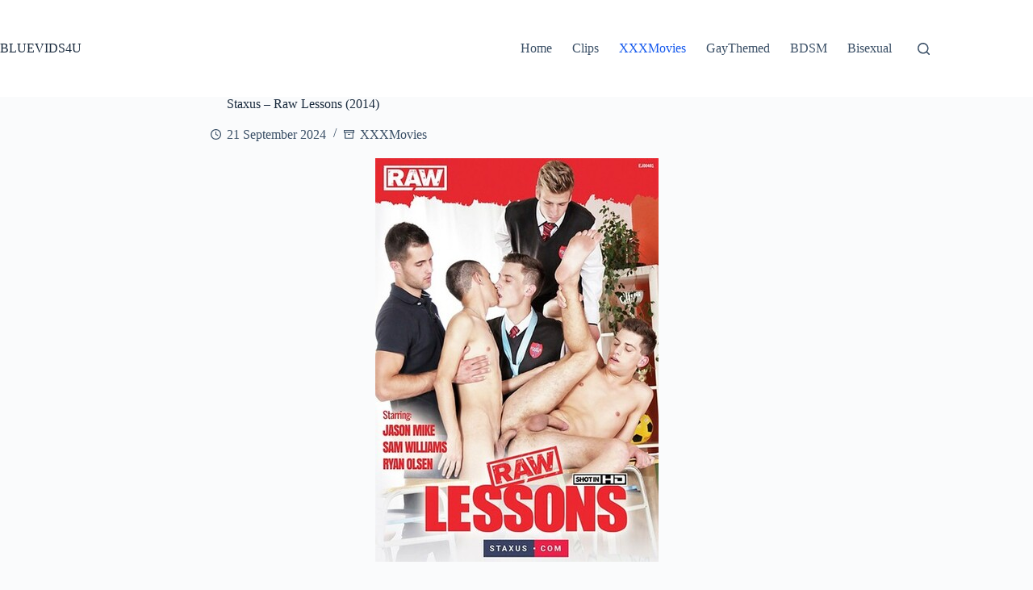

--- FILE ---
content_type: text/html; charset=UTF-8
request_url: https://bluevids4u.com/staxus-raw-lessons/
body_size: 15838
content:
<!doctype html>
<html lang="en-US">
<head>
	
	<meta charset="UTF-8">
	<meta name="viewport" content="width=device-width, initial-scale=1, maximum-scale=5, viewport-fit=cover">
	<link rel="profile" href="https://gmpg.org/xfn/11">

	<title>Staxus &#8211; Raw Lessons (2014) &#8211; BLUEVIDS4U</title>
<meta name='robots' content='noindex, nofollow'/>
<link rel='dns-prefetch' href='//challenges.cloudflare.com'/>
<link rel="alternate" type="application/rss+xml" title="BLUEVIDS4U &raquo; Feed" href="https://bluevids4u.com/feed/"/>
<link rel="alternate" type="application/rss+xml" title="BLUEVIDS4U &raquo; Comments Feed" href="https://bluevids4u.com/comments/feed/"/>
<link rel="alternate" title="oEmbed (JSON)" type="application/json+oembed" href="https://bluevids4u.com/wp-json/oembed/1.0/embed?url=https%3A%2F%2Fbluevids4u.com%2Fstaxus-raw-lessons%2F"/>
<link rel="alternate" title="oEmbed (XML)" type="text/xml+oembed" href="https://bluevids4u.com/wp-json/oembed/1.0/embed?url=https%3A%2F%2Fbluevids4u.com%2Fstaxus-raw-lessons%2F&#038;format=xml"/>
<style id='wp-img-auto-sizes-contain-inline-css'>img:is([sizes=auto i],[sizes^="auto," i]){contain-intrinsic-size:3000px 1500px}</style>
<link rel='stylesheet' id='dashicons-css' href='https://bluevids4u.com/wp-includes/css/A.dashicons.min.css,qver=6.9.pagespeed.cf.YtIiybB4VG.css' media='all'/>
<style id='post-views-counter-frontend-css' media='all'>.post-views.entry-meta>span{margin-right:0!important;font:16px/1}.post-views.entry-meta>span.post-views-icon.dashicons{display:inline-block;font-size:16px;line-height:1;text-decoration:inherit;vertical-align:middle}.post-views.load-dynamic .post-views-count{color:#0000;transition:color .3s ease-in-out;position:relative}.post-views.load-dynamic .post-views-count:after{opacity:0;transition:opacity .3s ease-in-out;position:relative;color:#6610f2}.post-views.load-dynamic.loaded .post-views-count{color:inherit}.post-views.load-dynamic.loading .post-views-count,.post-views.load-dynamic.loading .post-views-count:after{box-sizing:border-box}.post-views.load-dynamic.loading .post-views-count:after{content:"";display:block;width:16px;height:16px;border-radius:50%;border:2px solid currentColor;border-color:currentColor transparent currentColor transparent;animation:pvc-loading 1s linear infinite;position:absolute;left:50%;top:50%;transform:translate(-50%,-50%);opacity:1}@keyframes pvc-loading{0%{transform:translate(-50%,-50%) rotate(0)}to{transform:translate(-50%,-50%) rotate(360deg)}}</style>
<link rel='stylesheet' id='wp-block-library-css' href='https://bluevids4u.com/wp-includes/css/dist/block-library/A.style.min.css,qver=6.9.pagespeed.cf.Ey8Q_jRO3Z.css' media='all'/>
<style id='global-styles-inline-css'>:root{--wp--preset--aspect-ratio--square:1;--wp--preset--aspect-ratio--4-3: 4/3;--wp--preset--aspect-ratio--3-4: 3/4;--wp--preset--aspect-ratio--3-2: 3/2;--wp--preset--aspect-ratio--2-3: 2/3;--wp--preset--aspect-ratio--16-9: 16/9;--wp--preset--aspect-ratio--9-16: 9/16;--wp--preset--color--black:#000;--wp--preset--color--cyan-bluish-gray:#abb8c3;--wp--preset--color--white:#fff;--wp--preset--color--pale-pink:#f78da7;--wp--preset--color--vivid-red:#cf2e2e;--wp--preset--color--luminous-vivid-orange:#ff6900;--wp--preset--color--luminous-vivid-amber:#fcb900;--wp--preset--color--light-green-cyan:#7bdcb5;--wp--preset--color--vivid-green-cyan:#00d084;--wp--preset--color--pale-cyan-blue:#8ed1fc;--wp--preset--color--vivid-cyan-blue:#0693e3;--wp--preset--color--vivid-purple:#9b51e0;--wp--preset--color--palette-color-1:var(--theme-palette-color-1,#2872fa);--wp--preset--color--palette-color-2:var(--theme-palette-color-2,#1559ed);--wp--preset--color--palette-color-3:var(--theme-palette-color-3,#3a4f66);--wp--preset--color--palette-color-4:var(--theme-palette-color-4,#192a3d);--wp--preset--color--palette-color-5:var(--theme-palette-color-5,#e1e8ed);--wp--preset--color--palette-color-6:var(--theme-palette-color-6,#f2f5f7);--wp--preset--color--palette-color-7:var(--theme-palette-color-7,#fafbfc);--wp--preset--color--palette-color-8:var(--theme-palette-color-8,#fff);--wp--preset--gradient--vivid-cyan-blue-to-vivid-purple:linear-gradient(135deg,#0693e3 0%,#9b51e0 100%);--wp--preset--gradient--light-green-cyan-to-vivid-green-cyan:linear-gradient(135deg,#7adcb4 0%,#00d082 100%);--wp--preset--gradient--luminous-vivid-amber-to-luminous-vivid-orange:linear-gradient(135deg,#fcb900 0%,#ff6900 100%);--wp--preset--gradient--luminous-vivid-orange-to-vivid-red:linear-gradient(135deg,#ff6900 0%,#cf2e2e 100%);--wp--preset--gradient--very-light-gray-to-cyan-bluish-gray:linear-gradient(135deg,#eee 0%,#a9b8c3 100%);--wp--preset--gradient--cool-to-warm-spectrum:linear-gradient(135deg,#4aeadc 0%,#9778d1 20%,#cf2aba 40%,#ee2c82 60%,#fb6962 80%,#fef84c 100%);--wp--preset--gradient--blush-light-purple:linear-gradient(135deg,#ffceec 0%,#9896f0 100%);--wp--preset--gradient--blush-bordeaux:linear-gradient(135deg,#fecda5 0%,#fe2d2d 50%,#6b003e 100%);--wp--preset--gradient--luminous-dusk:linear-gradient(135deg,#ffcb70 0%,#c751c0 50%,#4158d0 100%);--wp--preset--gradient--pale-ocean:linear-gradient(135deg,#fff5cb 0%,#b6e3d4 50%,#33a7b5 100%);--wp--preset--gradient--electric-grass:linear-gradient(135deg,#caf880 0%,#71ce7e 100%);--wp--preset--gradient--midnight:linear-gradient(135deg,#020381 0%,#2874fc 100%);--wp--preset--gradient--juicy-peach:linear-gradient(to right,#ffecd2 0%,#fcb69f 100%);--wp--preset--gradient--young-passion:linear-gradient(to right,#ff8177 0%,#ff867a 0%,#ff8c7f 21%,#f99185 52%,#cf556c 78%,#b12a5b 100%);--wp--preset--gradient--true-sunset:linear-gradient(to right,#fa709a 0%,#fee140 100%);--wp--preset--gradient--morpheus-den:linear-gradient(to top,#30cfd0 0%,#330867 100%);--wp--preset--gradient--plum-plate:linear-gradient(135deg,#667eea 0%,#764ba2 100%);--wp--preset--gradient--aqua-splash:linear-gradient(15deg,#13547a 0%,#80d0c7 100%);--wp--preset--gradient--love-kiss:linear-gradient(to top,#ff0844 0%,#ffb199 100%);--wp--preset--gradient--new-retrowave:linear-gradient(to top,#3b41c5 0%,#a981bb 49%,#ffc8a9 100%);--wp--preset--gradient--plum-bath:linear-gradient(to top,#cc208e 0%,#6713d2 100%);--wp--preset--gradient--high-flight:linear-gradient(to right,#0acffe 0%,#495aff 100%);--wp--preset--gradient--teen-party:linear-gradient(-225deg,#ff057c 0%,#8d0b93 50%,#321575 100%);--wp--preset--gradient--fabled-sunset:linear-gradient(-225deg,#231557 0%,#44107a 29%,#ff1361 67%,#fff800 100%);--wp--preset--gradient--arielle-smile:radial-gradient(circle 248px at center,#16d9e3 0%,#30c7ec 47%,#46aef7 100%);--wp--preset--gradient--itmeo-branding:linear-gradient(180deg,#2af598 0%,#009efd 100%);--wp--preset--gradient--deep-blue:linear-gradient(to right,#6a11cb 0%,#2575fc 100%);--wp--preset--gradient--strong-bliss:linear-gradient(to right,#f78ca0 0%,#f9748f 19%,#fd868c 60%,#fe9a8b 100%);--wp--preset--gradient--sweet-period:linear-gradient(to top,#3f51b1 0%,#5a55ae 13%,#7b5fac 25%,#8f6aae 38%,#a86aa4 50%,#cc6b8e 62%,#f18271 75%,#f3a469 87%,#f7c978 100%);--wp--preset--gradient--purple-division:linear-gradient(to top,#7028e4 0%,#e5b2ca 100%);--wp--preset--gradient--cold-evening:linear-gradient(to top,#0c3483 0%,#a2b6df 100%,#6b8cce 100%,#a2b6df 100%);--wp--preset--gradient--mountain-rock:linear-gradient(to right,#868f96 0%,#596164 100%);--wp--preset--gradient--desert-hump:linear-gradient(to top,#c79081 0%,#dfa579 100%);--wp--preset--gradient--ethernal-constance:linear-gradient(to top,#09203f 0%,#537895 100%);--wp--preset--gradient--happy-memories:linear-gradient(-60deg,#ff5858 0%,#f09819 100%);--wp--preset--gradient--grown-early:linear-gradient(to top,#0ba360 0%,#3cba92 100%);--wp--preset--gradient--morning-salad:linear-gradient(-225deg,#b7f8db 0%,#50a7c2 100%);--wp--preset--gradient--night-call:linear-gradient(-225deg,#ac32e4 0%,#7918f2 48%,#4801ff 100%);--wp--preset--gradient--mind-crawl:linear-gradient(-225deg,#473b7b 0%,#3584a7 51%,#30d2be 100%);--wp--preset--gradient--angel-care:linear-gradient(-225deg,#ffe29f 0%,#ffa99f 48%,#ff719a 100%);--wp--preset--gradient--juicy-cake:linear-gradient(to top,#e14fad 0%,#f9d423 100%);--wp--preset--gradient--rich-metal:linear-gradient(to right,#d7d2cc 0%,#304352 100%);--wp--preset--gradient--mole-hall:linear-gradient(-20deg,#616161 0%,#9bc5c3 100%);--wp--preset--gradient--cloudy-knoxville:linear-gradient(120deg,#fdfbfb 0%,#ebedee 100%);--wp--preset--gradient--soft-grass:linear-gradient(to top,#c1dfc4 0%,#deecdd 100%);--wp--preset--gradient--saint-petersburg:linear-gradient(135deg,#f5f7fa 0%,#c3cfe2 100%);--wp--preset--gradient--everlasting-sky:linear-gradient(135deg,#fdfcfb 0%,#e2d1c3 100%);--wp--preset--gradient--kind-steel:linear-gradient(-20deg,#e9defa 0%,#fbfcdb 100%);--wp--preset--gradient--over-sun:linear-gradient(60deg,#abecd6 0%,#fbed96 100%);--wp--preset--gradient--premium-white:linear-gradient(to top,#d5d4d0 0%,#d5d4d0 1%,#eeeeec 31%,#efeeec 75%,#e9e9e7 100%);--wp--preset--gradient--clean-mirror:linear-gradient(45deg,#93a5cf 0%,#e4efe9 100%);--wp--preset--gradient--wild-apple:linear-gradient(to top,#d299c2 0%,#fef9d7 100%);--wp--preset--gradient--snow-again:linear-gradient(to top,#e6e9f0 0%,#eef1f5 100%);--wp--preset--gradient--confident-cloud:linear-gradient(to top,#dad4ec 0%,#dad4ec 1%,#f3e7e9 100%);--wp--preset--gradient--glass-water:linear-gradient(to top,#dfe9f3 0%,white 100%);--wp--preset--gradient--perfect-white:linear-gradient(-225deg,#e3fdf5 0%,#ffe6fa 100%);--wp--preset--font-size--small:13px;--wp--preset--font-size--medium:20px;--wp--preset--font-size--large: clamp(22px, 1.375rem + ((1vw - 3.2px) * 0.625), 30px);--wp--preset--font-size--x-large: clamp(30px, 1.875rem + ((1vw - 3.2px) * 1.563), 50px);--wp--preset--font-size--xx-large: clamp(45px, 2.813rem + ((1vw - 3.2px) * 2.734), 80px);--wp--preset--spacing--20:.44rem;--wp--preset--spacing--30:.67rem;--wp--preset--spacing--40:1rem;--wp--preset--spacing--50:1.5rem;--wp--preset--spacing--60:2.25rem;--wp--preset--spacing--70:3.38rem;--wp--preset--spacing--80:5.06rem;--wp--preset--shadow--natural:6px 6px 9px rgba(0,0,0,.2);--wp--preset--shadow--deep:12px 12px 50px rgba(0,0,0,.4);--wp--preset--shadow--sharp:6px 6px 0 rgba(0,0,0,.2);--wp--preset--shadow--outlined:6px 6px 0 -3px #fff , 6px 6px #000;--wp--preset--shadow--crisp:6px 6px 0 #000}:root{--wp--style--global--content-size:var(--theme-block-max-width);--wp--style--global--wide-size:var(--theme-block-wide-max-width)}:where(body) {margin:0}.wp-site-blocks>.alignleft{float:left;margin-right:2em}.wp-site-blocks>.alignright{float:right;margin-left:2em}.wp-site-blocks>.aligncenter{justify-content:center;margin-left:auto;margin-right:auto}:where(.wp-site-blocks) > * {margin-block-start:var(--theme-content-spacing);margin-block-end:0}:where(.wp-site-blocks) > :first-child {margin-block-start:0}:where(.wp-site-blocks) > :last-child {margin-block-end:0}:root{--wp--style--block-gap:var(--theme-content-spacing)}:root :where(.is-layout-flow) > :first-child{margin-block-start:0}:root :where(.is-layout-flow) > :last-child{margin-block-end:0}:root :where(.is-layout-flow) > *{margin-block-start:var(--theme-content-spacing);margin-block-end:0}:root :where(.is-layout-constrained) > :first-child{margin-block-start:0}:root :where(.is-layout-constrained) > :last-child{margin-block-end:0}:root :where(.is-layout-constrained) > *{margin-block-start:var(--theme-content-spacing);margin-block-end:0}:root :where(.is-layout-flex){gap:var(--theme-content-spacing)}:root :where(.is-layout-grid){gap:var(--theme-content-spacing)}.is-layout-flow>.alignleft{float:left;margin-inline-start:0;margin-inline-end:2em}.is-layout-flow>.alignright{float:right;margin-inline-start:2em;margin-inline-end:0}.is-layout-flow>.aligncenter{margin-left:auto!important;margin-right:auto!important}.is-layout-constrained>.alignleft{float:left;margin-inline-start:0;margin-inline-end:2em}.is-layout-constrained>.alignright{float:right;margin-inline-start:2em;margin-inline-end:0}.is-layout-constrained>.aligncenter{margin-left:auto!important;margin-right:auto!important}.is-layout-constrained > :where(:not(.alignleft):not(.alignright):not(.alignfull)){max-width:var(--wp--style--global--content-size);margin-left:auto!important;margin-right:auto!important}.is-layout-constrained>.alignwide{max-width:var(--wp--style--global--wide-size)}body .is-layout-flex{display:flex}.is-layout-flex{flex-wrap:wrap;align-items:center}.is-layout-flex > :is(*, div){margin:0}body .is-layout-grid{display:grid}.is-layout-grid > :is(*, div){margin:0}body{padding-top:0;padding-right:0;padding-bottom:0;padding-left:0}:root :where(.wp-element-button, .wp-block-button__link){font-style:inherit;font-weight:inherit;letter-spacing:inherit;text-transform:inherit}.has-black-color{color:var(--wp--preset--color--black)!important}.has-cyan-bluish-gray-color{color:var(--wp--preset--color--cyan-bluish-gray)!important}.has-white-color{color:var(--wp--preset--color--white)!important}.has-pale-pink-color{color:var(--wp--preset--color--pale-pink)!important}.has-vivid-red-color{color:var(--wp--preset--color--vivid-red)!important}.has-luminous-vivid-orange-color{color:var(--wp--preset--color--luminous-vivid-orange)!important}.has-luminous-vivid-amber-color{color:var(--wp--preset--color--luminous-vivid-amber)!important}.has-light-green-cyan-color{color:var(--wp--preset--color--light-green-cyan)!important}.has-vivid-green-cyan-color{color:var(--wp--preset--color--vivid-green-cyan)!important}.has-pale-cyan-blue-color{color:var(--wp--preset--color--pale-cyan-blue)!important}.has-vivid-cyan-blue-color{color:var(--wp--preset--color--vivid-cyan-blue)!important}.has-vivid-purple-color{color:var(--wp--preset--color--vivid-purple)!important}.has-palette-color-1-color{color:var(--wp--preset--color--palette-color-1)!important}.has-palette-color-2-color{color:var(--wp--preset--color--palette-color-2)!important}.has-palette-color-3-color{color:var(--wp--preset--color--palette-color-3)!important}.has-palette-color-4-color{color:var(--wp--preset--color--palette-color-4)!important}.has-palette-color-5-color{color:var(--wp--preset--color--palette-color-5)!important}.has-palette-color-6-color{color:var(--wp--preset--color--palette-color-6)!important}.has-palette-color-7-color{color:var(--wp--preset--color--palette-color-7)!important}.has-palette-color-8-color{color:var(--wp--preset--color--palette-color-8)!important}.has-black-background-color{background-color:var(--wp--preset--color--black)!important}.has-cyan-bluish-gray-background-color{background-color:var(--wp--preset--color--cyan-bluish-gray)!important}.has-white-background-color{background-color:var(--wp--preset--color--white)!important}.has-pale-pink-background-color{background-color:var(--wp--preset--color--pale-pink)!important}.has-vivid-red-background-color{background-color:var(--wp--preset--color--vivid-red)!important}.has-luminous-vivid-orange-background-color{background-color:var(--wp--preset--color--luminous-vivid-orange)!important}.has-luminous-vivid-amber-background-color{background-color:var(--wp--preset--color--luminous-vivid-amber)!important}.has-light-green-cyan-background-color{background-color:var(--wp--preset--color--light-green-cyan)!important}.has-vivid-green-cyan-background-color{background-color:var(--wp--preset--color--vivid-green-cyan)!important}.has-pale-cyan-blue-background-color{background-color:var(--wp--preset--color--pale-cyan-blue)!important}.has-vivid-cyan-blue-background-color{background-color:var(--wp--preset--color--vivid-cyan-blue)!important}.has-vivid-purple-background-color{background-color:var(--wp--preset--color--vivid-purple)!important}.has-palette-color-1-background-color{background-color:var(--wp--preset--color--palette-color-1)!important}.has-palette-color-2-background-color{background-color:var(--wp--preset--color--palette-color-2)!important}.has-palette-color-3-background-color{background-color:var(--wp--preset--color--palette-color-3)!important}.has-palette-color-4-background-color{background-color:var(--wp--preset--color--palette-color-4)!important}.has-palette-color-5-background-color{background-color:var(--wp--preset--color--palette-color-5)!important}.has-palette-color-6-background-color{background-color:var(--wp--preset--color--palette-color-6)!important}.has-palette-color-7-background-color{background-color:var(--wp--preset--color--palette-color-7)!important}.has-palette-color-8-background-color{background-color:var(--wp--preset--color--palette-color-8)!important}.has-black-border-color{border-color:var(--wp--preset--color--black)!important}.has-cyan-bluish-gray-border-color{border-color:var(--wp--preset--color--cyan-bluish-gray)!important}.has-white-border-color{border-color:var(--wp--preset--color--white)!important}.has-pale-pink-border-color{border-color:var(--wp--preset--color--pale-pink)!important}.has-vivid-red-border-color{border-color:var(--wp--preset--color--vivid-red)!important}.has-luminous-vivid-orange-border-color{border-color:var(--wp--preset--color--luminous-vivid-orange)!important}.has-luminous-vivid-amber-border-color{border-color:var(--wp--preset--color--luminous-vivid-amber)!important}.has-light-green-cyan-border-color{border-color:var(--wp--preset--color--light-green-cyan)!important}.has-vivid-green-cyan-border-color{border-color:var(--wp--preset--color--vivid-green-cyan)!important}.has-pale-cyan-blue-border-color{border-color:var(--wp--preset--color--pale-cyan-blue)!important}.has-vivid-cyan-blue-border-color{border-color:var(--wp--preset--color--vivid-cyan-blue)!important}.has-vivid-purple-border-color{border-color:var(--wp--preset--color--vivid-purple)!important}.has-palette-color-1-border-color{border-color:var(--wp--preset--color--palette-color-1)!important}.has-palette-color-2-border-color{border-color:var(--wp--preset--color--palette-color-2)!important}.has-palette-color-3-border-color{border-color:var(--wp--preset--color--palette-color-3)!important}.has-palette-color-4-border-color{border-color:var(--wp--preset--color--palette-color-4)!important}.has-palette-color-5-border-color{border-color:var(--wp--preset--color--palette-color-5)!important}.has-palette-color-6-border-color{border-color:var(--wp--preset--color--palette-color-6)!important}.has-palette-color-7-border-color{border-color:var(--wp--preset--color--palette-color-7)!important}.has-palette-color-8-border-color{border-color:var(--wp--preset--color--palette-color-8)!important}.has-vivid-cyan-blue-to-vivid-purple-gradient-background{background:var(--wp--preset--gradient--vivid-cyan-blue-to-vivid-purple)!important}.has-light-green-cyan-to-vivid-green-cyan-gradient-background{background:var(--wp--preset--gradient--light-green-cyan-to-vivid-green-cyan)!important}.has-luminous-vivid-amber-to-luminous-vivid-orange-gradient-background{background:var(--wp--preset--gradient--luminous-vivid-amber-to-luminous-vivid-orange)!important}.has-luminous-vivid-orange-to-vivid-red-gradient-background{background:var(--wp--preset--gradient--luminous-vivid-orange-to-vivid-red)!important}.has-very-light-gray-to-cyan-bluish-gray-gradient-background{background:var(--wp--preset--gradient--very-light-gray-to-cyan-bluish-gray)!important}.has-cool-to-warm-spectrum-gradient-background{background:var(--wp--preset--gradient--cool-to-warm-spectrum)!important}.has-blush-light-purple-gradient-background{background:var(--wp--preset--gradient--blush-light-purple)!important}.has-blush-bordeaux-gradient-background{background:var(--wp--preset--gradient--blush-bordeaux)!important}.has-luminous-dusk-gradient-background{background:var(--wp--preset--gradient--luminous-dusk)!important}.has-pale-ocean-gradient-background{background:var(--wp--preset--gradient--pale-ocean)!important}.has-electric-grass-gradient-background{background:var(--wp--preset--gradient--electric-grass)!important}.has-midnight-gradient-background{background:var(--wp--preset--gradient--midnight)!important}.has-juicy-peach-gradient-background{background:var(--wp--preset--gradient--juicy-peach)!important}.has-young-passion-gradient-background{background:var(--wp--preset--gradient--young-passion)!important}.has-true-sunset-gradient-background{background:var(--wp--preset--gradient--true-sunset)!important}.has-morpheus-den-gradient-background{background:var(--wp--preset--gradient--morpheus-den)!important}.has-plum-plate-gradient-background{background:var(--wp--preset--gradient--plum-plate)!important}.has-aqua-splash-gradient-background{background:var(--wp--preset--gradient--aqua-splash)!important}.has-love-kiss-gradient-background{background:var(--wp--preset--gradient--love-kiss)!important}.has-new-retrowave-gradient-background{background:var(--wp--preset--gradient--new-retrowave)!important}.has-plum-bath-gradient-background{background:var(--wp--preset--gradient--plum-bath)!important}.has-high-flight-gradient-background{background:var(--wp--preset--gradient--high-flight)!important}.has-teen-party-gradient-background{background:var(--wp--preset--gradient--teen-party)!important}.has-fabled-sunset-gradient-background{background:var(--wp--preset--gradient--fabled-sunset)!important}.has-arielle-smile-gradient-background{background:var(--wp--preset--gradient--arielle-smile)!important}.has-itmeo-branding-gradient-background{background:var(--wp--preset--gradient--itmeo-branding)!important}.has-deep-blue-gradient-background{background:var(--wp--preset--gradient--deep-blue)!important}.has-strong-bliss-gradient-background{background:var(--wp--preset--gradient--strong-bliss)!important}.has-sweet-period-gradient-background{background:var(--wp--preset--gradient--sweet-period)!important}.has-purple-division-gradient-background{background:var(--wp--preset--gradient--purple-division)!important}.has-cold-evening-gradient-background{background:var(--wp--preset--gradient--cold-evening)!important}.has-mountain-rock-gradient-background{background:var(--wp--preset--gradient--mountain-rock)!important}.has-desert-hump-gradient-background{background:var(--wp--preset--gradient--desert-hump)!important}.has-ethernal-constance-gradient-background{background:var(--wp--preset--gradient--ethernal-constance)!important}.has-happy-memories-gradient-background{background:var(--wp--preset--gradient--happy-memories)!important}.has-grown-early-gradient-background{background:var(--wp--preset--gradient--grown-early)!important}.has-morning-salad-gradient-background{background:var(--wp--preset--gradient--morning-salad)!important}.has-night-call-gradient-background{background:var(--wp--preset--gradient--night-call)!important}.has-mind-crawl-gradient-background{background:var(--wp--preset--gradient--mind-crawl)!important}.has-angel-care-gradient-background{background:var(--wp--preset--gradient--angel-care)!important}.has-juicy-cake-gradient-background{background:var(--wp--preset--gradient--juicy-cake)!important}.has-rich-metal-gradient-background{background:var(--wp--preset--gradient--rich-metal)!important}.has-mole-hall-gradient-background{background:var(--wp--preset--gradient--mole-hall)!important}.has-cloudy-knoxville-gradient-background{background:var(--wp--preset--gradient--cloudy-knoxville)!important}.has-soft-grass-gradient-background{background:var(--wp--preset--gradient--soft-grass)!important}.has-saint-petersburg-gradient-background{background:var(--wp--preset--gradient--saint-petersburg)!important}.has-everlasting-sky-gradient-background{background:var(--wp--preset--gradient--everlasting-sky)!important}.has-kind-steel-gradient-background{background:var(--wp--preset--gradient--kind-steel)!important}.has-over-sun-gradient-background{background:var(--wp--preset--gradient--over-sun)!important}.has-premium-white-gradient-background{background:var(--wp--preset--gradient--premium-white)!important}.has-clean-mirror-gradient-background{background:var(--wp--preset--gradient--clean-mirror)!important}.has-wild-apple-gradient-background{background:var(--wp--preset--gradient--wild-apple)!important}.has-snow-again-gradient-background{background:var(--wp--preset--gradient--snow-again)!important}.has-confident-cloud-gradient-background{background:var(--wp--preset--gradient--confident-cloud)!important}.has-glass-water-gradient-background{background:var(--wp--preset--gradient--glass-water)!important}.has-perfect-white-gradient-background{background:var(--wp--preset--gradient--perfect-white)!important}.has-small-font-size{font-size:var(--wp--preset--font-size--small)!important}.has-medium-font-size{font-size:var(--wp--preset--font-size--medium)!important}.has-large-font-size{font-size:var(--wp--preset--font-size--large)!important}.has-x-large-font-size{font-size:var(--wp--preset--font-size--x-large)!important}.has-xx-large-font-size{font-size:var(--wp--preset--font-size--xx-large)!important}:root :where(.wp-block-pullquote){font-size: clamp(0.984em, 0.984rem + ((1vw - 0.2em) * 0.645), 1.5em);line-height:1.6}</style>
<link rel='stylesheet' id='newsletters-bootstrap-css' href='https://bluevids4u.com/wp-content/plugins/newsletters-lite/views/assets/bootstrap-5.1.3-dist/css/bootstrap.min.css,qver=5.1.3.pagespeed.ce.lJlMZv7Iw0.css' media='all'/>
<link rel='stylesheet' id='fontawesome-css' href='https://bluevids4u.com/wp-content/plugins/newsletters-lite/views/default2/css/A.fontawesome.css,qver=4.7.0.pagespeed.cf.jCBTFKvXwc.css' media='all'/>
<link rel='stylesheet' id='select2-css' href='https://bluevids4u.com/wp-content/plugins/newsletters-lite/views/default2/css/A.select2.css,qver=4.0.0.pagespeed.cf.bLCgvMMlJH.css' media='all'/>
<link rel='stylesheet' id='newsletters-css' href='https://bluevids4u.com/wp-content/plugins/newsletters-lite/views/default2/css/A.style.css,qver=6.9.pagespeed.cf.9cFCeHiO5N.css' media='all'/>
<link rel='stylesheet' id='parent-style-css' href='https://bluevids4u.com/wp-content/themes/blocksy/A.style.css,qver=6.9.pagespeed.cf.1B2M2Y8Asg.css' media='all'/>
<link rel='stylesheet' id='ct-main-styles-css' href='https://bluevids4u.com/wp-content/themes/blocksy/static/bundle/main.min.css,qver=2.1.25.pagespeed.ce.nRucmu0vHI.css' media='all'/>
<style id='ct-page-title-styles-css' media='all'>.hero-section[data-type=type-1]{text-align:var(--alignment);margin-bottom:var(--margin-bottom, 40px)}.hero-section[data-type=type-1] .page-description{display:inline-block;max-width:var(--description-max-width, 100%)}.hero-section[data-type=type-2]{position:relative;padding-top:calc(var(--has-transparent-header)*var(--header-height))}.hero-section[data-type=type-2]>[class*=ct-container]{display:flex;flex-direction:column;justify-content:var(--vertical-alignment, center);text-align:var(--alignment, center);position:relative;z-index:2;padding:var(--container-padding, 50px 0);min-height:var(--min-height, 250px)}.hero-section[data-type=type-2]>figure{position:absolute;overflow:hidden;z-index:1;inset:0;background-color:inherit}.hero-section[data-type=type-2]>figure .ct-media-container{height:100%;vertical-align:top}.hero-section[data-type=type-2]>figure .ct-media-container img{height:100%}.hero-section[data-type=type-2] .ct-title-label{display:block;font-size:12px;text-transform:uppercase;margin-bottom:.5em}.entry-header>*:not(:first-child){margin-top:var(--itemSpacing, 20px)}.entry-header .page-title{margin-bottom:0}.entry-header .page-description{color:var(--theme-text-color)}.entry-header .page-description>*:last-child{margin-bottom:0}</style>
<style id='ct-posts-nav-styles-css' media='all'>.post-navigation{display:grid;grid-template-columns:repeat(2,1fr);grid-column-gap:8%;position:relative;margin-top:var(--margin,50px)}.post-navigation figure{flex:0 0 var(--thumb-width,70px);max-width:var(--thumb-width,70px);align-items:center;justify-content:center;position:relative;border-radius:var(--theme-border-radius,100%)}@media (max-width:689.98px){.post-navigation figure{--thumb-width:45px;--thumb-margin:15px}}.post-navigation figure svg,.post-navigation figure:after{position:absolute;opacity:0;transition:all .12s cubic-bezier(.455,.03,.515,.955)}.post-navigation figure svg{z-index:3}.post-navigation figure:after{content:"";z-index:2;inset:0;background:var(--image-overlay-color,var(--theme-palette-color-1))}.post-navigation [class*="nav-item"]{display:flex;align-items:center}.post-navigation [class*="nav-item"]:hover figure:after{opacity:.85}.post-navigation [class*="nav-item"]:hover svg{opacity:1;transform:translateX(0)}.post-navigation .nav-item-prev figure{margin-inline-end:var(--thumb-margin,25px)}.post-navigation .nav-item-prev svg{transform:translateX(10px)}.post-navigation .nav-item-next{text-align:end;justify-content:flex-end}.post-navigation .nav-item-next figure{margin-inline-start:var(--thumb-margin,25px)}.post-navigation .nav-item-next svg{transform:translateX(-10px)}.post-navigation .item-label{font-size:12px;font-weight:600;text-transform:uppercase;opacity:.9}@media (max-width:689.98px){.post-navigation .item-label span{display:none}}.post-navigation .item-title{display:block;margin-top:5px;font-size:14px;font-weight:700;word-break:break-word}.post-navigation:after{position:absolute;content:"";top:25%;left:50%;width:1px;height:50%;background:var(--theme-border-color)}</style>
<style id='ct-wpforms-styles-css' media='all'>.wpforms-container:not(.wpforms-container-full) .wpforms-field-label{font-weight:600}.wpforms-container:not(.wpforms-container-full) .wpforms-field-radio,.wpforms-container:not(.wpforms-container-full) .wpforms-field-checkbox{--top:2px}.wpforms-container:not(.wpforms-container-full) .wpforms-field-radio ul,.wpforms-container:not(.wpforms-container-full) .wpforms-field-checkbox ul{padding:0}.wpforms-container:not(.wpforms-container-full) .wpforms-field-sublabel{font-style:italic}.wpforms-container:not(.wpforms-container-full) .wpforms-field-number-slider input[type=range]{-webkit-appearance:none;height:4px;outline:none;margin:10px 0 10px;border-radius:5px;background:var(--theme-form-field-border-initial-color)}.wpforms-container:not(.wpforms-container-full) .wpforms-field-number-slider input[type=range]::-webkit-slider-thumb,.wpforms-container:not(.wpforms-container-full) .wpforms-field-number-slider input[type=range]::-moz-range-thumb{-webkit-appearance:none;cursor:pointer;height:16px;width:16px;border-radius:100%;border:none;background:var(--theme-palette-color-1)}.wpforms-container:not(.wpforms-container-full) .wpforms-field-number-slider .wpforms-field-number-slider-hint{font-size:13px}.wpforms-submit{--theme-button-padding:5px 35px}div.ct-wpforms-inline-fields form,div.ct-wpforms-inline-fields .wpforms-field-container{display:flex;flex-wrap:wrap;gap:var(--wpforms-inline-fields-gap,20px)}@media (max-width:689.98px){div.ct-wpforms-inline-fields form,div.ct-wpforms-inline-fields .wpforms-field-container{flex-direction:column}}div.ct-wpforms-inline-fields .wpforms-field-container{flex:1}div.ct-wpforms-inline-fields .wpforms-field-container .wpforms-field{flex:1;padding:0}div.ct-wpforms-inline-fields .wpforms-submit-container{padding:0}@media (max-width:689.98px){div.ct-wpforms-inline-fields input,div.ct-wpforms-inline-fields select option{text-align:center}div.ct-wpforms-inline-fields .wpforms-submit{width:100%}}</style>
<script src="https://bluevids4u.com/wp-includes/js/jquery/jquery.min.js,qver=3.7.1.pagespeed.jm.PoWN7KAtLT.js" id="jquery-core-js" type="10fa88e026efb6b1f77f40ad-text/javascript"></script>
<script src="https://bluevids4u.com/wp-includes,_js,_jquery,_jquery-migrate.min.js,qver==3.4.1+wp-content,_plugins,_newsletters-lite,_views,_assets,_bootstrap-5.1.3-dist,_js,_bootstrap.min.js,qver==5.1.3.pagespeed.jc.ZPa9yCSG8k.js" type="10fa88e026efb6b1f77f40ad-text/javascript"></script><script type="10fa88e026efb6b1f77f40ad-text/javascript">eval(mod_pagespeed_VBSQFfAYzw);</script>
<script type="10fa88e026efb6b1f77f40ad-text/javascript">eval(mod_pagespeed_p_nNBG5sPE);</script>
<script src="https://bluevids4u.com/wp-content/plugins/newsletters-lite/views/default2/js/bootstrap-datepicker.min.js,qver=1.9.0.pagespeed.jm.j2CSrzS0Pc.js" id="bootstrap-datepicker-js" type="10fa88e026efb6b1f77f40ad-text/javascript"></script>
<script id="bootstrap-datepicker-i18n-js-extra" type="10fa88e026efb6b1f77f40ad-text/javascript">var bootstrap_datepicker_dates={"days":["Sunday","Monday","Tuesday","Wednesday","Thursday","Friday","Saturday"],"daysShort":["Sun","Mon","Tue","Wed","Thu","Fri","Sat"],"daysMin":["S","M","T","W","T","F","S"],"months":["January","February","March","April","May","June","July","August","September","October","November","December"],"monthsShort":["Jan","Feb","Mar","Apr","May","Jun","Jul","Aug","Sep","Oct","Nov","Dec"],"today":"Today","clear":"Clear","rtl":""};</script>
<script src="https://bluevids4u.com/wp-content/plugins/newsletters-lite/views,_default2,_js,_datepicker-i18n.js,qver==6.9+js,_select2.js,qver==4.0.0.pagespeed.jc.wJwFFahNl3.js" type="10fa88e026efb6b1f77f40ad-text/javascript"></script><script type="10fa88e026efb6b1f77f40ad-text/javascript">eval(mod_pagespeed_J20OCiLvqf);</script>
<script type="10fa88e026efb6b1f77f40ad-text/javascript">eval(mod_pagespeed_g$IeF3EgKE);</script>
<script src="https://challenges.cloudflare.com/turnstile/v0/api.js?render=" id="newsletters-turnstile-js" type="10fa88e026efb6b1f77f40ad-text/javascript"></script>
<link rel="https://api.w.org/" href="https://bluevids4u.com/wp-json/"/><link rel="alternate" title="JSON" type="application/json" href="https://bluevids4u.com/wp-json/wp/v2/posts/1857"/><link rel="EditURI" type="application/rsd+xml" title="RSD" href="https://bluevids4u.com/xmlrpc.php?rsd"/>
<meta name="generator" content="WordPress 6.9"/>
<link rel="canonical" href="https://bluevids4u.com/staxus-raw-lessons/"/>
<link rel='shortlink' href='https://bluevids4u.com/?p=1857'/>
<style>#wpadminbar #wp-admin-bar-abdb_delete_button>.ab-item{color:#fff!important;background:#d63638!important;font-weight:bold}#wpadminbar #wp-admin-bar-abdb_delete_button>.ab-item:hover{background:#a00!important}#wpadminbar #wp-admin-bar-abdb_restore_button>.ab-item{color:#fff!important;background:#4caf50!important;font-weight:bold}#wpadminbar #wp-admin-bar-abdb_restore_button>.ab-item:hover{background:#2e7d32!important}</style><meta name="generator" content="performance-lab 4.0.1; plugins: webp-uploads">
<meta name="generator" content="webp-uploads 2.6.1">
<noscript><link rel='stylesheet' href='https://bluevids4u.com/wp-content/themes/blocksy/static/bundle/A.no-scripts.min.css.pagespeed.cf.9VZO3BG590.css' type='text/css'></noscript>
<style id="ct-main-styles-inline-css">[data-header*="type-1"] .ct-header [data-id="logo"] .site-logo-container{--logo-max-height:50px}[data-header*="type-1"] .ct-header [data-id="logo"] .site-title{--theme-font-weight:700;--theme-font-size:50px;--theme-line-height:1.5;--theme-link-initial-color:var(--theme-palette-color-4)}[data-header*="type-1"] .ct-header [data-id="logo"]{--horizontal-alignment:center}[data-header*="type-1"] .ct-header [data-id="menu"]>ul>li>a{--theme-font-weight:700;--theme-text-transform:uppercase;--theme-font-size:12px;--theme-line-height:1.3;--theme-link-initial-color:var(--theme-text-color)}[data-header*="type-1"] .ct-header [data-id="menu"] .sub-menu .ct-menu-link{--theme-link-initial-color:var(--theme-palette-color-8);--theme-font-weight:500;--theme-font-size:12px}[data-header*="type-1"] .ct-header [data-id="menu"] .sub-menu{--dropdown-divider:1px dashed rgba(255,255,255,.1);--theme-box-shadow:0 10px 20px rgba(41,51,61,.1);--theme-border-radius:0 0 2px 2px}[data-header*="type-1"] .ct-header [data-row*="middle"]{--height:120px;background-color:#fff;background-image:none;--theme-border-top:none;--theme-border-bottom:none;--theme-box-shadow:none}[data-header*="type-1"] .ct-header [data-row*="middle"]>div{--theme-border-top:none;--theme-border-bottom:none}[data-header*="type-1"] [data-id="mobile-menu"]{--theme-font-weight:700;--theme-font-size:20px;--theme-link-initial-color:#fff;--mobile-menu-divider:none}[data-header*="type-1"] #offcanvas{--theme-box-shadow:0 0 70px rgba(0,0,0,.35);--side-panel-width:500px;--panel-content-height:100%}[data-header*="type-1"] #offcanvas .ct-panel-inner{background-color:rgba(18,21,25,.98)}[data-header*="type-1"] #search-modal .ct-search-results{--theme-font-weight:500;--theme-font-size:14px;--theme-line-height:1.4}[data-header*="type-1"] #search-modal .ct-search-form{--theme-link-initial-color:#fff;--theme-form-text-initial-color:#fff;--theme-form-text-focus-color:#fff;--theme-form-field-border-initial-color:rgba(255,255,255,.2);--theme-button-text-initial-color:rgba(255,255,255,.7);--theme-button-text-hover-color:#fff;--theme-button-background-initial-color:var(--theme-palette-color-1);--theme-button-background-hover-color:var(--theme-palette-color-1)}[data-header*="type-1"] #search-modal{background-color:rgba(18,21,25,.98)}[data-header*="type-1"] [data-id="trigger"]{--theme-icon-size:18px}[data-header*="type-1"]{--header-height:120px}[data-header*="type-1"] .ct-header{background-image:none}[data-footer*="type-1"] .ct-footer [data-row*="bottom"]>div{--container-spacing:25px;--theme-border:none;--theme-border-top:none;--theme-border-bottom:none;--grid-template-columns:initial}[data-footer*="type-1"] .ct-footer [data-row*="bottom"] .widget-title{--theme-font-size:16px}[data-footer*="type-1"] .ct-footer [data-row*="bottom"]{--theme-border-top:none;--theme-border-bottom:none;background-color:transparent}[data-footer*="type-1"] [data-id="copyright"]{--theme-font-weight:400;--theme-font-size:15px;--theme-line-height:1.3}[data-footer*="type-1"] .ct-footer [data-row*="middle"]>div{--container-spacing:70px;--theme-border:none;--theme-border-top:none;--theme-border-bottom:none;--grid-template-columns:repeat(2,1fr)}[data-footer*="type-1"] .ct-footer [data-row*="middle"] .widget-title{--theme-font-size:16px}[data-footer*="type-1"] .ct-footer [data-row*="middle"]{--theme-border-top:none;--theme-border-bottom:none;background-color:transparent}[data-footer*="type-1"] .ct-footer{background-color:var(--theme-palette-color-6)}:root{--theme-font-family:var(--theme-font-stack-default);--theme-font-weight:400;--theme-text-transform:none;--theme-text-decoration:none;--theme-font-size:16px;--theme-line-height:1.65;--theme-letter-spacing:0;--theme-button-font-weight:500;--theme-button-font-size:15px;--has-classic-forms:var(--true);--has-modern-forms:var(--false);--theme-form-field-border-initial-color:var(--theme-border-color);--theme-form-field-border-focus-color:var(--theme-palette-color-1);--theme-form-selection-field-initial-color:var(--theme-border-color);--theme-form-selection-field-active-color:var(--theme-palette-color-1);--theme-palette-color-1:#2872fa;--theme-palette-color-2:#1559ed;--theme-palette-color-3:#3a4f66;--theme-palette-color-4:#192a3d;--theme-palette-color-5:#e1e8ed;--theme-palette-color-6:#f2f5f7;--theme-palette-color-7:#fafbfc;--theme-palette-color-8:#fff;--theme-text-color:var(--theme-palette-color-3);--theme-link-initial-color:var(--theme-palette-color-1);--theme-link-hover-color:var(--theme-palette-color-2);--theme-selection-text-color:#fff;--theme-selection-background-color:var(--theme-palette-color-1);--theme-border-color:var(--theme-palette-color-5);--theme-headings-color:var(--theme-palette-color-4);--theme-content-spacing:1.5em;--theme-button-min-height:40px;--theme-button-shadow:none;--theme-button-transform:none;--theme-button-text-initial-color:#fff;--theme-button-text-hover-color:#fff;--theme-button-background-initial-color:var(--theme-palette-color-1);--theme-button-background-hover-color:var(--theme-palette-color-2);--theme-button-border:none;--theme-button-padding:5px 20px;--theme-normal-container-max-width:1290px;--theme-content-vertical-spacing:60px;--theme-container-edge-spacing:90vw;--theme-narrow-container-max-width:750px;--theme-wide-offset:130px}h1{--theme-font-weight:700;--theme-font-size:40px;--theme-line-height:1.5}h2{--theme-font-weight:700;--theme-font-size:35px;--theme-line-height:1.5}h3{--theme-font-weight:700;--theme-font-size:30px;--theme-line-height:1.5}h4{--theme-font-weight:700;--theme-font-size:25px;--theme-line-height:1.5}h5{--theme-font-weight:700;--theme-font-size:20px;--theme-line-height:1.5}h6{--theme-font-weight:700;--theme-font-size:16px;--theme-line-height:1.5}.wp-block-pullquote{--theme-font-family:Georgia;--theme-font-weight:600;--theme-font-size:25px}pre,code,samp,kbd{--theme-font-family:monospace;--theme-font-weight:400;--theme-font-size:16px}figcaption{--theme-font-size:14px}.ct-sidebar .widget-title{--theme-font-size:20px}.ct-breadcrumbs{--theme-font-weight:600;--theme-text-transform:uppercase;--theme-font-size:12px}body{background-color:var(--theme-palette-color-7);background-image:none}[data-prefix="single_blog_post"] .entry-header .page-title{--theme-font-size:30px}[data-prefix="single_blog_post"] .entry-header .entry-meta{--theme-font-weight:600;--theme-text-transform:uppercase;--theme-font-size:12px;--theme-line-height:1.3}[data-prefix="single_blog_post"] .hero-section[data-type="type-1"]{--alignment:center;--margin-bottom:20px}[data-prefix="categories"] .entry-header .page-title{--theme-font-size:30px}[data-prefix="categories"] .entry-header .entry-meta{--theme-font-weight:600;--theme-text-transform:uppercase;--theme-font-size:12px;--theme-line-height:1.3}[data-prefix="search"] .entry-header .page-title{--theme-font-size:30px}[data-prefix="search"] .entry-header .entry-meta{--theme-font-weight:600;--theme-text-transform:uppercase;--theme-font-size:12px;--theme-line-height:1.3}[data-prefix="author"] .entry-header .page-title{--theme-font-size:30px}[data-prefix="author"] .entry-header .entry-meta{--theme-font-weight:600;--theme-text-transform:uppercase;--theme-font-size:12px;--theme-line-height:1.3}[data-prefix="author"] .hero-section[data-type="type-2"]{background-color:var(--theme-palette-color-6);background-image:none;--container-padding:50px 0}[data-prefix="single_page"] .entry-header .page-title{--theme-font-size:30px}[data-prefix="single_page"] .entry-header .entry-meta{--theme-font-weight:600;--theme-text-transform:uppercase;--theme-font-size:12px;--theme-line-height:1.3}[data-prefix="blog"] .entries{--grid-template-columns:repeat(4,minmax(0,1fr))}[data-prefix="blog"] .entry-card .entry-title{--theme-font-size:20px;--theme-line-height:1.3}[data-prefix="blog"] .entry-card .entry-meta{--theme-font-weight:600;--theme-text-transform:uppercase;--theme-font-size:12px}[data-prefix="blog"] .entry-card{--card-inner-spacing:19px;background-color:rgba(191,191,191,.33);--card-border:3px solid rgba(68,8,235,.72);--theme-border-radius:8px;--theme-image-border-radius:calc(8px - 3px);--theme-box-shadow:0 12px 18px -6px #9d15ed;--entry-divider:1px solid rgba(224,229,235,.8);--text-horizontal-alignment:center;--horizontal-alignment:center}[data-prefix="blog"] [data-archive="default"] .card-content .entry-meta[data-id="meta_1"]{--card-element-spacing:15px}[data-prefix="blog"] [data-archive="default"] .card-content .ct-media-container{--card-element-spacing:14px}[data-prefix="blog"] [data-archive="default"] .card-content .entry-divider[data-id="laIj3h"]{--card-element-spacing:5px}[data-prefix="categories"] .entries{--grid-template-columns:repeat(4,minmax(0,1fr))}[data-prefix="categories"] .entry-card .entry-title{--theme-font-size:20px;--theme-line-height:1.3}[data-prefix="categories"] .entry-card .entry-meta{--theme-font-weight:600;--theme-text-transform:uppercase;--theme-font-size:12px}[data-prefix="categories"] .entry-card{background-color:var(--theme-palette-color-8);--card-border:5px solid rgba(221,13,191,.71);--theme-border-radius:15px;--theme-image-border-radius:calc(15px - 5px);--theme-box-shadow:0 12px 27px -6px #0349ed;--text-horizontal-alignment:center;--horizontal-alignment:center}[data-prefix="categories"] [data-archive="default"] .card-content .entry-title{--card-element-spacing:10px}[data-prefix="categories"] [data-archive="default"] .card-content .entry-meta[data-id="meta_1"]{--card-element-spacing:15px}[data-prefix="categories"] [data-archive="default"] .card-content .ct-media-container{--card-element-spacing:30px}[data-prefix="author"] .entries{--grid-template-columns:repeat(3,minmax(0,1fr))}[data-prefix="author"] .entry-card .entry-title{--theme-font-size:20px;--theme-line-height:1.3}[data-prefix="author"] .entry-card .entry-meta{--theme-font-weight:600;--theme-text-transform:uppercase;--theme-font-size:12px}[data-prefix="author"] .entry-card{background-color:var(--theme-palette-color-8);--theme-box-shadow:0 12px 18px -6px rgba(34,56,101,.04)}[data-prefix="search"] .entries{--grid-template-columns:repeat(3,minmax(0,1fr))}[data-prefix="search"] .entry-card .entry-title{--theme-font-size:20px;--theme-line-height:1.3}[data-prefix="search"] .entry-card .entry-meta{--theme-font-weight:600;--theme-text-transform:uppercase;--theme-font-size:12px}[data-prefix="search"] .entry-card{background-color:var(--theme-palette-color-8);--card-border:5px solid var(--theme-palette-color-4);--theme-border-radius:30px;--theme-image-border-radius:calc(30px - 5px);--theme-box-shadow:0 12px 18px -6px rgba(34,56,101,.04);--text-horizontal-alignment:center;--horizontal-alignment:center}[data-prefix="search"] [data-archive="default"] .card-content .entry-meta[data-id="meta_2"]{--card-element-spacing:15px}[data-prefix="search"] [data-archive="default"] .card-content .entry-meta[data-id="meta_1"]{--card-element-spacing:15px}[data-prefix="search"] [data-archive="default"] .card-content .ct-media-container{--card-element-spacing:30px}form textarea{--theme-form-field-height:170px}.ct-sidebar{--theme-link-initial-color:var(--theme-text-color)}[data-prefix="single_blog_post"] .entry-tags{--horizontal-alignment:center}[data-prefix="single_blog_post"] .entry-tags .ct-module-title{--theme-font-weight:600;--theme-font-size:14px}[data-prefix="single_blog_post"] .post-navigation{--theme-link-initial-color:var(--theme-text-color)}[data-prefix="single_blog_post"] .ct-related-posts .ct-module-title{--horizontal-alignment:center}[data-prefix="single_blog_post"] .ct-related-posts-container{background-color:var(--theme-palette-color-6)}[data-prefix="single_blog_post"] .ct-related-posts .related-entry-title{--theme-font-size:16px;--card-element-spacing:5px}[data-prefix="single_blog_post"] .ct-related-posts .entry-meta{--theme-font-size:14px}[data-prefix="single_blog_post"] .ct-related-posts{--grid-template-columns:repeat(3,minmax(0,1fr))}[data-prefix="single_blog_post"] [class*="ct-container"]>article[class*="post"]{--has-boxed:var(--false);--has-wide:var(--true)}[data-prefix="single_page"] [class*="ct-container"]>article[class*="post"]{--has-boxed:var(--false);--has-wide:var(--true)}@media (max-width:999.98px){[data-header*="type-1"] .ct-header [data-row*="middle"]{--height:70px}[data-header*="type-1"] #offcanvas{--side-panel-width:65vw}[data-header*="type-1"]{--header-height:70px}[data-footer*="type-1"] .ct-footer [data-row*="bottom"]>div{--grid-template-columns:initial}[data-footer*="type-1"] .ct-footer [data-row*="middle"]>div{--container-spacing:50px;--grid-template-columns:initial}[data-prefix="blog"] .entries{--grid-template-columns:repeat(2,minmax(0,1fr))}[data-prefix="categories"] .entries{--grid-template-columns:repeat(2,minmax(0,1fr))}[data-prefix="author"] .entries{--grid-template-columns:repeat(2,minmax(0,1fr))}[data-prefix="search"] .entries{--grid-template-columns:repeat(2,minmax(0,1fr))}[data-prefix="single_blog_post"] .ct-related-posts{--grid-template-columns:repeat(2,minmax(0,1fr))}}@media (max-width:689.98px){[data-header*="type-1"] #offcanvas{--side-panel-width:90vw}[data-footer*="type-1"] .ct-footer [data-row*="bottom"]>div{--container-spacing:15px;--grid-template-columns:initial}[data-footer*="type-1"] .ct-footer [data-row*="middle"]>div{--container-spacing:40px;--grid-template-columns:initial}[data-prefix="blog"] .entries{--grid-template-columns:repeat(1,minmax(0,1fr))}[data-prefix="blog"] .entry-card .entry-title{--theme-font-size:18px}[data-prefix="categories"] .entries{--grid-template-columns:repeat(1,minmax(0,1fr))}[data-prefix="categories"] .entry-card .entry-title{--theme-font-size:18px}[data-prefix="author"] .entries{--grid-template-columns:repeat(1,minmax(0,1fr))}[data-prefix="author"] .entry-card .entry-title{--theme-font-size:18px}[data-prefix="search"] .entries{--grid-template-columns:repeat(1,minmax(0,1fr))}[data-prefix="search"] .entry-card .entry-title{--theme-font-size:18px}:root{--theme-content-vertical-spacing:50px;--theme-container-edge-spacing:88vw}[data-prefix="single_blog_post"] .ct-related-posts{--grid-template-columns:repeat(1,minmax(0,1fr))}}</style>

<script type="10fa88e026efb6b1f77f40ad-text/javascript">var wpmlAjax='https://bluevids4u.com/wp-content/plugins/newsletters-lite/newsletters-lite-ajax.php';var wpmlUrl='https://bluevids4u.com/wp-content/plugins/newsletters-lite';var wpmlScroll="Y";var newsletters_locale="en";var newsletters_ajaxurl='https://bluevids4u.com/wp-admin/admin-ajax.php?';$=jQuery.noConflict();jQuery(document).ready(function(){if(jQuery.isFunction(jQuery.fn.select2)){jQuery('.newsletters select').select2();}if(jQuery.isFunction(jQuery.fn.tooltip)){jQuery('[data-toggle="tooltip"]').tooltip();}});</script>

<link rel="icon" href="https://bluevids4u.com/wp-content/uploads/2025/10/cropped-ICON-32x32.png" sizes="32x32"/>
<link rel="icon" href="https://bluevids4u.com/wp-content/uploads/2025/10/cropped-ICON-192x192.png" sizes="192x192"/>
<link rel="apple-touch-icon" href="https://bluevids4u.com/wp-content/uploads/2025/10/xcropped-ICON-180x180.png.pagespeed.ic.ZUEu92Of8B.webp"/>
<meta name="msapplication-TileImage" content="https://bluevids4u.com/wp-content/uploads/2025/10/cropped-ICON-270x270.png"/>
		<style id="wp-custom-css">[data-prefix="blog"] .entry-card .entry-title{--theme-font-size:15px;--theme-line-height:1.3}@media only screen and (min-width:1024px){.display-post-types .wide-wrap h3.dpt-title, {font-size:var(--dpt-title-font-size,11px);!important}}</style>
			</head>


<body class="wp-singular post-template-default single single-post postid-1857 single-format-standard wp-embed-responsive wp-theme-blocksy wp-child-theme-blocksy-child dpt" data-link="type-2" data-prefix="single_blog_post" data-header="type-1" data-footer="type-1" itemscope="itemscope" itemtype="https://schema.org/Blog">

<a class="skip-link screen-reader-text" href="#main">Skip to content</a><div class="ct-drawer-canvas" data-location="start">
		<div id="search-modal" class="ct-panel" data-behaviour="modal" role="dialog" aria-label="Search modal" inert>
			<div class="ct-panel-actions">
				<button class="ct-toggle-close" data-type="type-1" aria-label="Close search modal">
					<svg class="ct-icon" width="12" height="12" viewBox="0 0 15 15"><path d="M1 15a1 1 0 01-.71-.29 1 1 0 010-1.41l5.8-5.8-5.8-5.8A1 1 0 011.7.29l5.8 5.8 5.8-5.8a1 1 0 011.41 1.41l-5.8 5.8 5.8 5.8a1 1 0 01-1.41 1.41l-5.8-5.8-5.8 5.8A1 1 0 011 15z"/></svg>				</button>
			</div>

			<div class="ct-panel-content">
				

<form role="search" method="get" class="ct-search-form" action="https://bluevids4u.com/" aria-haspopup="listbox" data-live-results="thumbs">

	<input type="search" class="modal-field" placeholder="Search" value="" name="s" autocomplete="off" title="Search for..." aria-label="Search for...">

	<div class="ct-search-form-controls">
		
		<button type="submit" class="wp-element-button" data-button="icon" aria-label="Search button">
			<svg class="ct-icon ct-search-button-content" aria-hidden="true" width="15" height="15" viewBox="0 0 15 15"><path d="M14.8,13.7L12,11c0.9-1.2,1.5-2.6,1.5-4.2c0-3.7-3-6.8-6.8-6.8S0,3,0,6.8s3,6.8,6.8,6.8c1.6,0,3.1-0.6,4.2-1.5l2.8,2.8c0.1,0.1,0.3,0.2,0.5,0.2s0.4-0.1,0.5-0.2C15.1,14.5,15.1,14,14.8,13.7z M1.5,6.8c0-2.9,2.4-5.2,5.2-5.2S12,3.9,12,6.8S9.6,12,6.8,12S1.5,9.6,1.5,6.8z"/></svg>
			<span class="ct-ajax-loader">
				<svg viewBox="0 0 24 24">
					<circle cx="12" cy="12" r="10" opacity="0.2" fill="none" stroke="currentColor" stroke-miterlimit="10" stroke-width="2"/>

					<path d="m12,2c5.52,0,10,4.48,10,10" fill="none" stroke="currentColor" stroke-linecap="round" stroke-miterlimit="10" stroke-width="2">
						<animateTransform attributeName="transform" attributeType="XML" type="rotate" dur="0.6s" from="0 12 12" to="360 12 12" repeatCount="indefinite"/>
					</path>
				</svg>
			</span>
		</button>

		
					<input type="hidden" name="ct_post_type" value="post:page">
		
		

			</div>

			<div class="screen-reader-text" aria-live="polite" role="status">
			No results		</div>
	
</form>


			</div>
		</div>

		<div id="offcanvas" class="ct-panel ct-header" data-behaviour="right-side" role="dialog" aria-label="Offcanvas modal" inert=""><div class="ct-panel-inner">
		<div class="ct-panel-actions">
			
			<button class="ct-toggle-close" data-type="type-1" aria-label="Close drawer">
				<svg class="ct-icon" width="12" height="12" viewBox="0 0 15 15"><path d="M1 15a1 1 0 01-.71-.29 1 1 0 010-1.41l5.8-5.8-5.8-5.8A1 1 0 011.7.29l5.8 5.8 5.8-5.8a1 1 0 011.41 1.41l-5.8 5.8 5.8 5.8a1 1 0 01-1.41 1.41l-5.8-5.8-5.8 5.8A1 1 0 011 15z"/></svg>
			</button>
		</div>
		<div class="ct-panel-content" data-device="desktop"><div class="ct-panel-content-inner"></div></div><div class="ct-panel-content" data-device="mobile"><div class="ct-panel-content-inner">
<nav class="mobile-menu menu-container" data-id="mobile-menu" data-interaction="click" data-toggle-type="type-1" data-submenu-dots="yes" aria-label="HEAD">

	<ul id="menu-head-1" class=""><li class="menu-item menu-item-type-custom menu-item-object-custom menu-item-home menu-item-347967"><a href="https://bluevids4u.com/" class="ct-menu-link">Home</a></li>
<li class="menu-item menu-item-type-taxonomy menu-item-object-category menu-item-347917"><a href="https://bluevids4u.com/category/clips/" class="ct-menu-link">Clips</a></li>
<li class="menu-item menu-item-type-taxonomy menu-item-object-category current-post-ancestor current-menu-parent current-post-parent menu-item-357516"><a href="https://bluevids4u.com/category/gaymovies/" class="ct-menu-link">XXXMovies</a></li>
<li class="menu-item menu-item-type-taxonomy menu-item-object-category menu-item-394786"><a href="https://bluevids4u.com/category/gaythemed/" class="ct-menu-link">GayThemed</a></li>
<li class="menu-item menu-item-type-taxonomy menu-item-object-category menu-item-357517"><a href="https://bluevids4u.com/category/bdsm/" class="ct-menu-link">BDSM</a></li>
<li class="menu-item menu-item-type-taxonomy menu-item-object-category menu-item-357518"><a href="https://bluevids4u.com/category/bisexual/" class="ct-menu-link">Bisexual</a></li>
</ul></nav>

</div></div></div></div></div>
<div id="main-container">
	<header id="header" class="ct-header" data-id="type-1" itemscope="" itemtype="https://schema.org/WPHeader"><div data-device="desktop"><div data-row="middle" data-column-set="2"><div class="ct-container"><div data-column="start" data-placements="1"><div data-items="primary">
<div class="site-branding" data-id="logo" itemscope="itemscope" itemtype="https://schema.org/Organization">

	
			<div class="site-title-container">
			<span class="site-title " itemprop="name"><a href="https://bluevids4u.com/" rel="home" itemprop="url">BLUEVIDS4U</a></span>					</div>
	  </div>

</div></div><div data-column="end" data-placements="1"><div data-items="primary">
<nav id="header-menu-1" class="header-menu-1 menu-container" data-id="menu" data-interaction="hover" data-menu="type-1" data-dropdown="type-1:simple" data-responsive="no" itemscope="" itemtype="https://schema.org/SiteNavigationElement" aria-label="HEAD">

	<ul id="menu-head" class="menu"><li id="menu-item-347967" class="menu-item menu-item-type-custom menu-item-object-custom menu-item-home menu-item-347967"><a href="https://bluevids4u.com/" class="ct-menu-link">Home</a></li>
<li id="menu-item-347917" class="menu-item menu-item-type-taxonomy menu-item-object-category menu-item-347917"><a href="https://bluevids4u.com/category/clips/" class="ct-menu-link">Clips</a></li>
<li id="menu-item-357516" class="menu-item menu-item-type-taxonomy menu-item-object-category current-post-ancestor current-menu-parent current-post-parent menu-item-357516"><a href="https://bluevids4u.com/category/gaymovies/" class="ct-menu-link">XXXMovies</a></li>
<li id="menu-item-394786" class="menu-item menu-item-type-taxonomy menu-item-object-category menu-item-394786"><a href="https://bluevids4u.com/category/gaythemed/" class="ct-menu-link">GayThemed</a></li>
<li id="menu-item-357517" class="menu-item menu-item-type-taxonomy menu-item-object-category menu-item-357517"><a href="https://bluevids4u.com/category/bdsm/" class="ct-menu-link">BDSM</a></li>
<li id="menu-item-357518" class="menu-item menu-item-type-taxonomy menu-item-object-category menu-item-357518"><a href="https://bluevids4u.com/category/bisexual/" class="ct-menu-link">Bisexual</a></li>
</ul></nav>


<button class="ct-header-search ct-toggle " data-toggle-panel="#search-modal" aria-controls="search-modal" aria-label="Search" data-label="left" data-id="search">

	<span class="ct-label ct-hidden-sm ct-hidden-md ct-hidden-lg" aria-hidden="true">Search</span>

	<svg class="ct-icon" aria-hidden="true" width="15" height="15" viewBox="0 0 15 15"><path d="M14.8,13.7L12,11c0.9-1.2,1.5-2.6,1.5-4.2c0-3.7-3-6.8-6.8-6.8S0,3,0,6.8s3,6.8,6.8,6.8c1.6,0,3.1-0.6,4.2-1.5l2.8,2.8c0.1,0.1,0.3,0.2,0.5,0.2s0.4-0.1,0.5-0.2C15.1,14.5,15.1,14,14.8,13.7z M1.5,6.8c0-2.9,2.4-5.2,5.2-5.2S12,3.9,12,6.8S9.6,12,6.8,12S1.5,9.6,1.5,6.8z"/></svg></button>
</div></div></div></div></div><div data-device="mobile"><div data-row="middle" data-column-set="2"><div class="ct-container"><div data-column="start" data-placements="1"><div data-items="primary">
<div class="site-branding" data-id="logo">

	
			<div class="site-title-container">
			<span class="site-title "><a href="https://bluevids4u.com/" rel="home">BLUEVIDS4U</a></span>					</div>
	  </div>

</div></div><div data-column="end" data-placements="1"><div data-items="primary">
<button class="ct-header-trigger ct-toggle " data-toggle-panel="#offcanvas" aria-controls="offcanvas" data-design="simple" data-label="right" aria-label="Menu" data-id="trigger">

	<span class="ct-label ct-hidden-sm ct-hidden-md ct-hidden-lg" aria-hidden="true">Menu</span>

	<svg class="ct-icon" width="18" height="14" viewBox="0 0 18 14" data-type="type-1" aria-hidden="true">
		<rect y="0.00" width="18" height="1.7" rx="1"/>
		<rect y="6.15" width="18" height="1.7" rx="1"/>
		<rect y="12.3" width="18" height="1.7" rx="1"/>
	</svg></button>
</div></div></div></div></div></header>
	<main id="main" class="site-main hfeed" itemscope="itemscope" itemtype="https://schema.org/CreativeWork">

		
	<div class="ct-container-full" data-content="narrow" data-vertical-spacing="bottom">

		
		
	<article id="post-1857" class="post-1857 post type-post status-publish format-standard has-post-thumbnail hentry category-gaymovies tag-staxus">

		
<div class="hero-section is-width-constrained" data-type="type-1">
			<header class="entry-header">
			<h1 class="page-title" itemprop="headline">Staxus &#8211; Raw Lessons (2014)</h1><ul class="entry-meta" data-type="icons:slash"><li class="meta-date" itemprop="datePublished"><svg width="13" height="13" viewBox="0 0 15 15"><path d="M7.5,0C3.4,0,0,3.4,0,7.5S3.4,15,7.5,15S15,11.6,15,7.5S11.6,0,7.5,0z M7.5,13.6c-3.4,0-6.1-2.8-6.1-6.1c0-3.4,2.8-6.1,6.1-6.1c3.4,0,6.1,2.8,6.1,6.1C13.6,10.9,10.9,13.6,7.5,13.6z M10.8,9.2c-0.1,0.2-0.4,0.4-0.6,0.4c-0.1,0-0.2,0-0.3-0.1L7.2,8.1C7,8,6.8,7.8,6.8,7.5V4c0-0.4,0.3-0.7,0.7-0.7S8.2,3.6,8.2,4v3.1l2.4,1.2C10.9,8.4,11,8.8,10.8,9.2z"/></svg><time class="ct-meta-element-date" datetime="2024-09-21T01:03:08+10:00">21 September 2024</time></li><li class="meta-categories" data-type="simple"><svg width="13" height="13" viewBox="0 0 15 15"><path d="M14.4,1.2H0.6C0.3,1.2,0,1.5,0,1.9V5c0,0.3,0.3,0.6,0.6,0.6h0.6v7.5c0,0.3,0.3,0.6,0.6,0.6h11.2c0.3,0,0.6-0.3,0.6-0.6V5.6h0.6C14.7,5.6,15,5.3,15,5V1.9C15,1.5,14.7,1.2,14.4,1.2z M12.5,12.5h-10V5.6h10V12.5z M13.8,4.4H1.2V2.5h12.5V4.4z M5.6,7.5c0-0.3,0.3-0.6,0.6-0.6h2.5c0.3,0,0.6,0.3,0.6,0.6S9.1,8.1,8.8,8.1H6.2C5.9,8.1,5.6,7.8,5.6,7.5z"/></svg><a href="https://bluevids4u.com/category/gaymovies/" rel="tag" class="ct-term-241">XXXMovies</a></li></ul>		</header>
	</div>
		
		
		<div class="entry-content is-layout-constrained">
			<div style="text-align: center;">
<p><a href="https://imagetwist.com/7b93zfer7371/Staxus-RawLessons.2014.jpg.html" target="_blank" rel="noopener"><img decoding="async" src="https://s10.imagetwist.com/th/57259/7b93zfer7371.jpg" border="0"></a></p>
<p><a href="https://imagetwist.com/j3pw53z47hw9/Staxus-RawLessons.2014_s.jpg.html" target="_blank" rel="noopener"><img decoding="async" src="https://s10.imagetwist.com/th/57259/j3pw53z47hw9.jpg" border="0"></a></p>
<p><strong>Studio Name:</strong> Staxus<br/>
<strong>Director:</strong> John Smith<br/>
<strong>Stars:</strong> Ryan Olsen, Jason Mike, Sam Williams, Richie Hajek, Zac Todd, Charlie Dean, Ivan Mraz, Alan Benfelen, Darko Simic<br/>
<strong>Description:</strong> Some lessons in life are harder than others and nowhere is this truism more evident than at the STAXUS Academy, where some of the hottest, horniest young lads get the education of a lifetime in the art of sucking cock and fucking ass! Guided by the experienced hands of sex-maestro Sam Williams, this band of eager students (Darko Simic, Richie Hajek and Alan Benfelen included) take every lesson &#8211; not to mention every dick! to heart. The result? A hardcore curriculum of raw, uncut phalluses and copious amounts of thick, sticky spunk!</p>
<p><strong>Size: 2.31 GB</strong> </p>
<p><strong><a href="https://rapidgator.net/file/3a87f2ce3366ad230718bdfcbe39021f/STX.Rw.Lssns.rar" target="_blank" rel="noopener">RAPIDGATOR</a></strong></p>
</div>
<div class="post-views content-post post-1857 entry-meta load-static">
				<span class="post-views-icon dashicons dashicons-chart-bar"></span> <span class="post-views-label">Post Views:</span> <span class="post-views-count">101</span>
			</div>		</div>

		
					<div class="entry-tags is-width-constrained "><span class="ct-module-title">Tags</span><div class="entry-tags-items"><a href="https://bluevids4u.com/tag/staxus/" rel="tag"><span>#</span> Staxus</a></div></div>		
		
		
		<nav class="post-navigation is-width-constrained ">
							<a href="https://bluevids4u.com/bijou-rough-cut-1979/" class="nav-item-prev">
					<figure class="ct-media-container  "><img width="212" height="300" src="https://bluevids4u.com/wp-content/uploads/2024/09/fcdlmm5475ny-212x300.jpg" class="attachment-medium size-medium wp-post-image" alt="" loading="lazy" decoding="async" srcset="https://bluevids4u.com/wp-content/uploads/2024/09/fcdlmm5475ny-212x300.jpg 212w, https://bluevids4u.com/wp-content/uploads/2024/09/fcdlmm5475ny.jpg 564w" sizes="auto, (max-width: 212px) 100vw, 212px" itemprop="image" style="aspect-ratio: 1/1;"/><svg width="20px" height="15px" viewBox="0 0 20 15" fill="#ffffff"><polygon points="0,7.5 5.5,13 6.4,12.1 2.4,8.1 20,8.1 20,6.9 2.4,6.9 6.4,2.9 5.5,2 "/></svg></figure>
					<div class="item-content">
						<span class="item-label">
							Previous <span>Post</span>						</span>

													<span class="item-title ct-hidden-sm">
								Bijou - Rough Cut (1979)							</span>
											</div>

				</a>
			
							<a href="https://bluevids4u.com/the-sum-of-us-1994/" class="nav-item-next">
					<div class="item-content">
						<span class="item-label">
							Next <span>Post</span>						</span>

													<span class="item-title ct-hidden-sm">
								The Sum Of Us (1994)							</span>
											</div>

					<figure class="ct-media-container  "><img width="200" height="300" src="https://bluevids4u.com/wp-content/uploads/2026/01/TheSumOfUs.1994.NRG_cover-200x300.webp" class="attachment-medium size-medium wp-post-image" alt="" loading="lazy" decoding="async" srcset="https://bluevids4u.com/wp-content/uploads/2026/01/TheSumOfUs.1994.NRG_cover-200x300.webp 200w, https://bluevids4u.com/wp-content/uploads/2026/01/TheSumOfUs.1994.NRG_cover.webp 533w" sizes="auto, (max-width: 200px) 100vw, 200px" itemprop="image" style="aspect-ratio: 1/1;"/><svg width="20px" height="15px" viewBox="0 0 20 15" fill="#ffffff"><polygon points="14.5,2 13.6,2.9 17.6,6.9 0,6.9 0,8.1 17.6,8.1 13.6,12.1 14.5,13 20,7.5 "/></svg></figure>				</a>
			
		</nav>

	
	
		<div class="ct-related-posts is-width-constrained ">
			
											<h3 class="ct-module-title">
					Related Posts				</h3>
							
			
			<div class="ct-related-posts-items" data-layout="grid">
							
				<article itemscope="itemscope" itemtype="https://schema.org/CreativeWork"><div id="post-260775" class="post-260775 post type-post status-publish format-standard has-post-thumbnail hentry category-gaymovies tag-catalina"><a class="ct-media-container" href="https://bluevids4u.com/catalina-musclemen-2000/" aria-label="Catalina &#8211; Musclemen (2000)"><img width="564" height="800" src="https://bluevids4u.com/wp-content/uploads/2024/07/scnpdznjxyls.jpg" class="attachment-medium_large size-medium_large wp-post-image" alt="" loading="lazy" decoding="async" srcset="https://bluevids4u.com/wp-content/uploads/2024/07/scnpdznjxyls.jpg 564w, https://bluevids4u.com/wp-content/uploads/2024/07/scnpdznjxyls-212x300.jpg 212w" sizes="auto, (max-width: 564px) 100vw, 564px" itemprop="image" style="aspect-ratio: 141/200;"/></a><h4 class="related-entry-title"><a href="https://bluevids4u.com/catalina-musclemen-2000/" rel="bookmark">Catalina &#8211; Musclemen (2000)</a></h4></div></article>
							
				<article itemscope="itemscope" itemtype="https://schema.org/CreativeWork"><div id="post-1917" class="post-1917 post type-post status-publish format-standard has-post-thumbnail hentry category-gaymovies tag-rawreality"><a class="ct-media-container" href="https://bluevids4u.com/rawreality-the-gangbang-challenge/" aria-label="RawReality &#8211; The Gangbang Challenge (2013)"><img width="351" height="500" src="https://bluevids4u.com/wp-content/uploads/2024/07/wox6wp977602.jpg" class="attachment-medium_large size-medium_large wp-post-image" alt="" loading="lazy" decoding="async" srcset="https://bluevids4u.com/wp-content/uploads/2024/07/xwox6wp977602.jpg.pagespeed.ic.5lmVDh3_yW.webp 351w, https://bluevids4u.com/wp-content/uploads/2024/07/wox6wp977602-211x300.jpg 211w" sizes="auto, (max-width: 351px) 100vw, 351px" itemprop="image" style="aspect-ratio: 351/500;"/></a><h4 class="related-entry-title"><a href="https://bluevids4u.com/rawreality-the-gangbang-challenge/" rel="bookmark">RawReality &#8211; The Gangbang Challenge (2013)</a></h4></div></article>
							
				<article itemscope="itemscope" itemtype="https://schema.org/CreativeWork"><div id="post-257165" class="post-257165 post type-post status-publish format-standard has-post-thumbnail hentry category-gaymovies tag-dawgpoundusa"><a class="ct-media-container" href="https://bluevids4u.com/dawgpoundusa-island-heat-2020/" aria-label="DawgPoundUSA &#8211; Island Heat (2020)"><img width="352" height="500" src="https://bluevids4u.com/wp-content/uploads/2023/10/le8qk4lme3vz.jpg" class="attachment-medium_large size-medium_large wp-post-image" alt="" loading="lazy" decoding="async" srcset="https://bluevids4u.com/wp-content/uploads/2023/10/le8qk4lme3vz.jpg 352w, https://bluevids4u.com/wp-content/uploads/2023/10/le8qk4lme3vz-211x300.jpg 211w" sizes="auto, (max-width: 352px) 100vw, 352px" itemprop="image" style="aspect-ratio: 88/125;"/></a><h4 class="related-entry-title"><a href="https://bluevids4u.com/dawgpoundusa-island-heat-2020/" rel="bookmark">DawgPoundUSA &#8211; Island Heat (2020)</a></h4></div></article>
							
				<article itemscope="itemscope" itemtype="https://schema.org/CreativeWork"><div id="post-258256" class="post-258256 post type-post status-publish format-standard has-post-thumbnail hentry category-gaymovies tag-treasureislandmedia"><a class="ct-media-container" href="https://bluevids4u.com/treasureislandmedia-plantin-seed-3-2008/" aria-label="TreasureIslandMedia &#8211; Plantin&#8217; Seed 3 (2008)"><img width="352" height="500" src="https://bluevids4u.com/wp-content/uploads/2024/03/wkjqzls6eng2-2.jpg" class="attachment-medium_large size-medium_large wp-post-image" alt="" loading="lazy" decoding="async" srcset="https://bluevids4u.com/wp-content/uploads/2024/03/wkjqzls6eng2-2.jpg 352w, https://bluevids4u.com/wp-content/uploads/2024/03/wkjqzls6eng2-2-211x300.jpg 211w" sizes="auto, (max-width: 352px) 100vw, 352px" itemprop="image" style="aspect-ratio: 88/125;"/></a><h4 class="related-entry-title"><a href="https://bluevids4u.com/treasureislandmedia-plantin-seed-3-2008/" rel="bookmark">TreasureIslandMedia &#8211; Plantin&#8217; Seed 3 (2008)</a></h4></div></article>
							
				<article itemscope="itemscope" itemtype="https://schema.org/CreativeWork"><div id="post-138008" class="post-138008 post type-post status-publish format-standard has-post-thumbnail hentry category-gaymovies tag-spunkvideo"><a class="ct-media-container" href="https://bluevids4u.com/spunkvideo-bareback-neighborhood-2006/" aria-label="SpunkVideo &#8211; Bareback Neighborhood (2006)"><img width="352" height="500" src="https://bluevids4u.com/wp-content/uploads/2024/10/hftypxalnrdz.jpg" class="attachment-medium_large size-medium_large wp-post-image" alt="" loading="lazy" decoding="async" srcset="https://bluevids4u.com/wp-content/uploads/2024/10/hftypxalnrdz.jpg 352w, https://bluevids4u.com/wp-content/uploads/2024/10/hftypxalnrdz-211x300.jpg 211w" sizes="auto, (max-width: 352px) 100vw, 352px" itemprop="image" style="aspect-ratio: 88/125;"/></a><h4 class="related-entry-title"><a href="https://bluevids4u.com/spunkvideo-bareback-neighborhood-2006/" rel="bookmark">SpunkVideo &#8211; Bareback Neighborhood (2006)</a></h4></div></article>
							
				<article itemscope="itemscope" itemtype="https://schema.org/CreativeWork"><div id="post-144221" class="post-144221 post type-post status-publish format-standard has-post-thumbnail hentry category-xedited category-gaymovies tag-hothouse"><a class="ct-media-container" href="https://bluevids4u.com/hothouse-amazing-ass-11-2016/" aria-label="HotHouse &#8211; Amazing Ass 11 (2016)"><img width="351" height="500" src="https://bluevids4u.com/wp-content/uploads/2025/02/qxh8gyjzh1cr.jpg" class="attachment-medium_large size-medium_large wp-post-image" alt="" loading="lazy" decoding="async" srcset="https://bluevids4u.com/wp-content/uploads/2025/02/qxh8gyjzh1cr.jpg 351w, https://bluevids4u.com/wp-content/uploads/2025/02/qxh8gyjzh1cr-211x300.jpg 211w" sizes="auto, (max-width: 351px) 100vw, 351px" itemprop="image" style="aspect-ratio: 351/500;"/></a><h4 class="related-entry-title"><a href="https://bluevids4u.com/hothouse-amazing-ass-11-2016/" rel="bookmark">HotHouse &#8211; Amazing Ass 11 (2016)</a></h4></div></article>
						</div>

			
					</div>

	
	
	</article>

	
		
			</div>

	</main>

	<footer id="footer" class="ct-footer" data-id="type-1" itemscope="" itemtype="https://schema.org/WPFooter"><div data-row="middle"><div class="ct-container"><div data-column="widget-area-1"><div class="ct-widget is-layout-flow widget_text" id="text-2"><h3 class="widget-title">My RAPIDGATOR Subscribers can also download from sites below:</h3>			<div class="textwidget"><p><strong><a href="https://bluevids4u.com/" target="_blank" rel="noopener noreferrer nofollow">Bluevids4U &#8211; All Videos</a></strong><br/>
<strong><a href="https://movieheaven.xyz/" target="_blank" rel="noopener noreferrer nofollow">MovieHeaven &#8211; GayThemed Videos</a></strong><br/>
<strong><a href="https://fullxxxmovies.org/" target="_blank" rel="noopener noreferrer nofollow">FullxxxMovies &#8211; Full XXX Movies </a></strong><br/>
<strong><a href="https://gayxclusive.com/" target="_blank" rel="noopener noreferrer nofollow">GayXclusive &#8211; Backup Site</a></strong></p>
</div>
		</div></div><div data-column="widget-area-2"><div class="ct-widget is-layout-flow widget_text" id="text-3"><h3 class="widget-title">Disclaimer:</h3>			<div class="textwidget"><p>bluevids4u do not store any files or images on our server. We only index and link to content provided by other non-affiliated sites. If your copyrighted material has been posted on bluevids4u or if hyperlinks to your copyrighted material are returned through our search engine and you want this material removed, you must contact the owners of such sites where the files and images are stored.</p>
</div>
		</div></div></div></div><div data-row="bottom"><div class="ct-container"><div data-column="copyright">
<div class="ct-footer-copyright" data-id="copyright">

	<p>Copyright © 2020 - bluevids4u.com</p></div>
</div></div></div></footer></div>

<script type="speculationrules">
{"prefetch":[{"source":"document","where":{"and":[{"href_matches":"/*"},{"not":{"href_matches":["/wp-*.php","/wp-admin/*","/wp-content/uploads/*","/wp-content/*","/wp-content/plugins/*","/wp-content/themes/blocksy-child/*","/wp-content/themes/blocksy/*","/*\\?(.+)"]}},{"not":{"selector_matches":"a[rel~=\"nofollow\"]"}},{"not":{"selector_matches":".no-prefetch, .no-prefetch a"}}]},"eagerness":"conservative"}]}
</script>
<script src="https://bluevids4u.com/wp-includes,_js,_jquery,_jquery.form.min.js,qver==4.3.0+wp-content,_plugins,_newsletters-lite,_js,_wp-mailinglist.js,qver==6.9.pagespeed.jc.GoBOpSZfRN.js" type="10fa88e026efb6b1f77f40ad-text/javascript"></script><script type="10fa88e026efb6b1f77f40ad-text/javascript">eval(mod_pagespeed_gqbMHPuomU);</script>
<script type="10fa88e026efb6b1f77f40ad-text/javascript">eval(mod_pagespeed_kEK3YAJrRQ);</script>
<script id="newsletters-functions-js-extra" type="10fa88e026efb6b1f77f40ad-text/javascript">var newsletters={"ajax_error":"An Ajax error occurred, please submit again.","ajaxnonce":{"subscribe":"7e448608c6"}};</script>
<script src="https://bluevids4u.com/wp-content/plugins/newsletters-lite/views/default2/js/functions.js,qver=6.9.pagespeed.jm.FfJw56dSoX.js" id="newsletters-functions-js" type="10fa88e026efb6b1f77f40ad-text/javascript"></script>
<script id="ct-scripts-js-extra" type="10fa88e026efb6b1f77f40ad-text/javascript">var ct_localizations={"ajax_url":"https://bluevids4u.com/wp-admin/admin-ajax.php","public_url":"https://bluevids4u.com/wp-content/themes/blocksy/static/bundle/","rest_url":"https://bluevids4u.com/wp-json/","search_url":"https://bluevids4u.com/search/QUERY_STRING/","show_more_text":"Show more","more_text":"More","search_live_results":"Search results","search_live_no_results":"No results","search_live_no_result":"No results","search_live_one_result":"You got %s result. Please press Tab to select it.","search_live_many_results":"You got %s results. Please press Tab to select one.","search_live_stock_status_texts":{"instock":"In stock","outofstock":"Out of stock"},"clipboard_copied":"Copied!","clipboard_failed":"Failed to Copy","expand_submenu":"Expand dropdown menu","collapse_submenu":"Collapse dropdown menu","dynamic_js_chunks":[],"dynamic_styles":{"lazy_load":"https://bluevids4u.com/wp-content/themes/blocksy/static/bundle/non-critical-styles.min.css?ver=2.1.25","search_lazy":"https://bluevids4u.com/wp-content/themes/blocksy/static/bundle/non-critical-search-styles.min.css?ver=2.1.25","back_to_top":"https://bluevids4u.com/wp-content/themes/blocksy/static/bundle/back-to-top.min.css?ver=2.1.25"},"dynamic_styles_selectors":[{"selector":".ct-header-cart, #woo-cart-panel","url":"https://bluevids4u.com/wp-content/themes/blocksy/static/bundle/cart-header-element-lazy.min.css?ver=2.1.25"},{"selector":".flexy","url":"https://bluevids4u.com/wp-content/themes/blocksy/static/bundle/flexy.min.css?ver=2.1.25"}]};</script>
<script src="https://bluevids4u.com/wp-content/themes/blocksy/static/bundle/main.js?ver=2.1.25" id="ct-scripts-js" type="10fa88e026efb6b1f77f40ad-text/javascript"></script>

<script src="/cdn-cgi/scripts/7d0fa10a/cloudflare-static/rocket-loader.min.js" data-cf-settings="10fa88e026efb6b1f77f40ad-|49" defer></script><script defer src="https://static.cloudflareinsights.com/beacon.min.js/vcd15cbe7772f49c399c6a5babf22c1241717689176015" integrity="sha512-ZpsOmlRQV6y907TI0dKBHq9Md29nnaEIPlkf84rnaERnq6zvWvPUqr2ft8M1aS28oN72PdrCzSjY4U6VaAw1EQ==" data-cf-beacon='{"version":"2024.11.0","token":"12d69103015148adaf0781becbf7c618","r":1,"server_timing":{"name":{"cfCacheStatus":true,"cfEdge":true,"cfExtPri":true,"cfL4":true,"cfOrigin":true,"cfSpeedBrain":true},"location_startswith":null}}' crossorigin="anonymous"></script>
</body>
</html>


--- FILE ---
content_type: text/css
request_url: https://bluevids4u.com/wp-content/plugins/newsletters-lite/views/default2/css/A.style.css,qver=6.9.pagespeed.cf.9cFCeHiO5N.css
body_size: 325
content:
.newsletters .btn-file{position:relative;overflow:hidden}.newsletters .btn-file input[type="file"]{position:absolute;top:0;right:0;min-width:100%;min-height:100%;font-size:100px;text-align:right;filter: alpha(opacity=0);opacity:0;outline:none;background:#fff;cursor:inherit;display:block}.newsletters .nopadding{padding:0}ul.newsletters_nolist{margin:0 0 0 0!important;list-style:none;list-style-type:none!important}div.newslettername-wrapper,input.newslettername{display:none!important}.newsletters .form-inline .newsletters-fieldholder{display:inline-block;vertical-align:top}.newsletters .help-block{font-size:80%}.newsletters .input-group.date .input-group-addon{cursor:pointer}.newsletters .btn,.newsletters ul.nav li a{text-decoration:none!important}.newsletters .newsletters-dateholder{position:relative}.newsletters ul.nav{margin:10px 0 20px 0!important}.newsletters .paybutton{color:#fff!important;background-color:#5cb85c!important;border-color:#4cae4c!important;padding:6px 12px!important}.newsletters .modal{z-index:2999}.newsletters .modal-dialog{margin:100px auto!important}.has-error .select2-selection{-webkit-box-shadow:inset 0 1px 1px rgba(0,0,0,.075);box-shadow:inset 0 1px 1px rgba(0,0,0,.075);border:1px solid #a94442;border-radius:4px}.newsletters .select2-container{display:block!important;width:100%!important}.datepicker{}.datepicker .datepicker-switch,.datepicker .next,.datepicker .prev,.datepicker .day,.datepicker .month,.datepicker .year{cursor:pointer}.datepicker table td,.datepicker table th{text-align:center}.datepicker table td.today.day{font-weight:bold;background:#f2f2f2}.datepicker .month,.datepicker .year{float:left;display:block;padding:10px}.newsletters .has-error .checkbox,.newsletters .has-error .checkbox-inline,.newsletters .has-error .control-label,.newsletters .has-error .help-block,.newsletters .has-error .radio,.newsletters .has-error .radio-inline,.newsletters .has-error.checkbox label,.newsletters .has-error.checkbox-inline label,.newsletters .has-error.radio label,.newsletters .has-error.radio-inline label{color:#a94442}.newsletters .has-error .form-control{border-color:#a94442;-webkit-box-shadow:inset 0 1px 1px rgba(0,0,0,.075);box-shadow:inset 0 1px 1px rgba(0,0,0,.075)}.newsletters .has-error .form-control:focus{border-color:#843534;-webkit-box-shadow:inset 0 1px 1px rgba(0,0,0,.075) , 0 0 6px #ce8483;box-shadow:inset 0 1px 1px rgba(0,0,0,.075) , 0 0 6px #ce8483}.newsletters .has-error .input-group-addon{color:#a94442;background-color:#f2dede;border-color:#a94442}.newsletters .has-error .form-control-feedback{color:#a94442}.newsletters .alert{font-size:80%}.newsletters .fade{opacity:1}.newsletters-fieldholder label.wpmlcustomfield[for="listsselectall"]{display:flex;font-weight:bold}.newsletters-fieldholder-visible{margin-bottom:10px}.newsletters .unsubscribe-x-button-modal{transition:.3s all}.form-group.newsletters-fieldholder.newsletters-fieldholder-hidden.hidden{display:none}